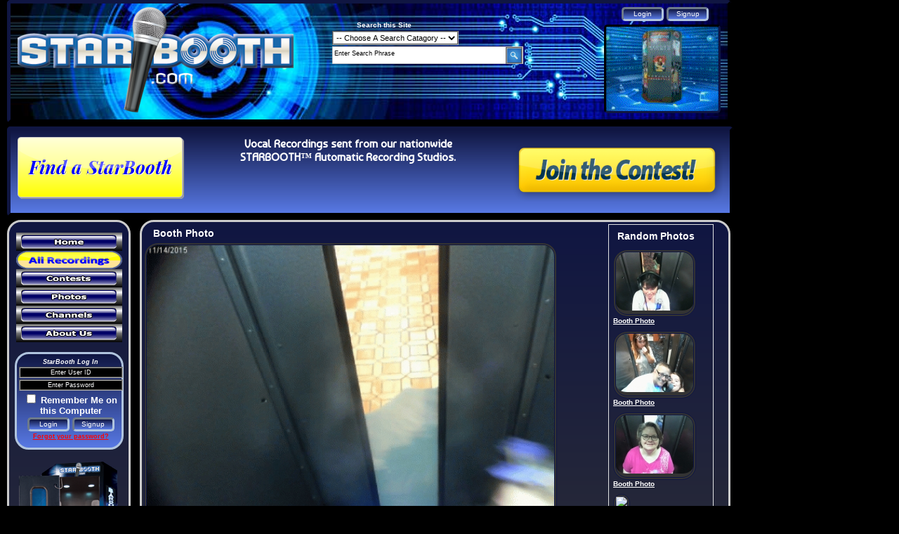

--- FILE ---
content_type: text/html; charset=UTF-8
request_url: http://share.starbooth.com/view_picture.php?viewkey=4a2ea969474ff753bf05
body_size: 21569
content:
<!DOCTYPE HTML PUBLIC "-//W3C//DTD HTML 4.01 Transitional//EN" "http://www.w3.org/TR/html4/loose.dtd">
<HTML xmlns:fb="http://ogp.me/ns/fb#">
   <HEAD>
	  <script type="application/ld+json">
			{
			  "@context": "https://schema.org",
			  "@type": "Organization",
			  "url": "http://share.starbooth.com",
			  "logo": "http://share.starbooth.com/img/starbooth_logo_150.png",
			  "name":"StarBooth",
			  "address": {
			    "@type": "PostalAddress",
			    "addressLocality": "Sunny Isles Beach, FL",
			    "postalCode": "33160",
			    "streetAddress": "16850 Collins Avenue #259"},
				"contactPoint" : [
		    { "@type" : "ContactPoint",
		      "telephone" : "+1-305-945-5200",
		      "contactType" : "Sales"
		    }]
			}
  </script>
   	<meta property="og:image" content="http://share.starbooth.com/img/starbooth_logo.png"/>
   	<META http-equiv="Content-Script-Type" content="text/tcl">
   	<META http-equiv="Content-Style-Type" content="text/css">
      <meta http-equiv="Content-Type" content="text/html; charset=iso-8859-1">
      <meta http-equiv="PRAGMA" content="NO-CACHE">
      <meta http-equiv="EXPIRES" content="-1">
      <title>Starbooth Recording Studio</title>
<META name="Rating" content="General">
	<link href='http://fonts.googleapis.com/css?family=Baumans' rel='stylesheet' type='text/css'>   <link href="/styles/starbooth_main.css" rel="stylesheet" type="text/css">
	<!---link href='http://fonts.googleapis.com/css?family=Brawler' rel='stylesheet' type='text/css'--->
	<!-- flowplayer scripts -->
	<!--script type="text/javascript" src="http://share.starbooth.com/flowplayer/jquery-1.4.2.min.js"></script>
	<script type="text/javascript" src="http://share.starbooth.com/flowplayer/flowplayer-3.2.4.min.js"></script-->
	<!-- End Flow player -->

   <script type='text/javascript' src='http://share.starbooth.com/jwplayer/jwplayer.js'></script>


<!--[if lt IE 7]>
        <script type="text/javascript" src="javascript/unitpngfix.js"></script>
<![endif]-->

	<script src="http://share.starbooth.com/javascript/preload.js" type="text/javascript"></script>
	 <!--!!!!!!!!!!!!!!!!!!!!!!!! LIBRARY !!!!!!!!!!!!!!!!!!!!!!!!!!!!!!!!!!!-->
	<script src="http://share.starbooth.com/ajax/cpaint2.inc.js" type="text/javascript"></script>
	<script src="http://share.starbooth.com/js/myjavascriptfx.js" type="text/javascript"></script>
	<!-- !!!!!!!!!!!!!!!!!!!!!!!!!!!!!!!!!!!!!!!!!!!!!!!!!!!!!!!!!!!!!! -->
	<!--!!!!!!!!!!!!!!!!!!!!!!!!! Processing SCRIPT !!!!!!!!!!!!!!!!!!!-->
	<script type="text/javascript" src="http://share.starbooth.com/js/indexonly.js"></script>
	<script type="text/javascript" src="http://share.starbooth.com/js/myjavascriptajax.js"></script>
	<script type="text/javascript" src="http://share.starbooth.com/js/myjavascript.js"></script>
   <link rel="shortcut icon" href="favicon.ico" >
	<!-- !!!!!!!!!!!!!!!!!!!!!!!!!!!!!!!!!!!!!!!!!!!!!!!!!!!!!!!!!!!!!! -->
   </HEAD><BODY>
	<div id="fb-root"></div>
	<script>(function(d, s, id) {
	  var js, fjs = d.getElementsByTagName(s)[0];
	  if (d.getElementById(id)) {return;}
	  js = d.createElement(s); js.id = id;
	  js.src = "//connect.facebook.net/en_US/all.js#xfbml=1";
	  fjs.parentNode.insertBefore(js, fjs);
	}(document, 'script', 'facebook-jssdk'));
	</script>


   <!-- Define a main body to work within -->
   <div style="display:block;width:1021px;height:165px;float:left;margin-top5px;margin-left:10px;background-image:url('/img/header_banner.jpg');
border:5px outset #101642;
-webkit-border-radius: 5px;
-moz-border-radius: 5px;
border-radius: 5px;
behavior: url(/styles/PIE.htc);">
				<div style="display:inline;float:left;width:745px;">
          			<img ID=HEADLOGO src="/img/starbooth_logo_150.png" width="393" height="150" BORDER="0"  alt="StarBooth Logo"/>
						<div ID="HEADforms">
							
<div style="display:inline;margin-left:20px;margin-top:15px;padding:15px;font-size:10px;height:60px;text-align:center;">
	Search this Site<br />
<form method="post" action="search.php" style="display:inline;">
			<select name="search_type" style="margin-top:3px;background-color: #ffffff;color:#000000;height:20px;font-size:11px;">
			<option value="">-- Choose A Search Catagory --</option>
			<option value="search_users">Users</option>
			<option value="search_music">Music</option>
			<option value="search_pictures">Pictures</option>
			</optgroup>
			</select>
			<br />
			<div ID="SRCH" style="display:inline-block;background-color: #ffffff;color:#000000;width:270px;height:23px;border:1px solid #cccccc;margin-top:2px;">
					<input type="text" name="search_id" value="Enter Search Phrase"
					onfocus="clearsrch(this,this.value,'Enter Search Phrase')"
	      		onblur="clearsrch(this,this.value,'Enter Search Phrase')"
	      		style="float:left;display:inline;margin-top:3px;background-color: #ffffff;border:none;color:#000000;width:220px;" >
					<input type=image name="b1" src="/img/inform_srch_button.png"
					onclick="return validate_srch(this.form,'Enter Search Phrase')"
					valign="top" style="display:inline;float:right;width:20px;height:20px;">
			</div>
</form>
</div>
						</div>
				</div>
				<div style="display:inline;float:right;">
					<div ID="HEADButtons">
						<p align="right" style="text-align:right;margin:0px;padding:0px;padding-right:22px;">
						<input type="button" class="LogButs" onclick="window.location='/login.php'" value="Login">
									<input type="button" class="LogButs" onclick="window.location='/signup.php'" value="Signup">						</p>
						<p align="right" style="text-align:right;margin:0px;padding:0px;">
							<div ID="BoothSpin">
						   	<img src="/img/booth-spin.gif" alt="" style="opacity:0.8;filter:alpha(opacity=80);"/>
							</div>
						</p>
					</DIV>
				</div>
   </div>
	<br clear="all">
 	<DIV ID="RandomTopBanner">
   	<center>
		<a href="/findlocation.php">
			<!---img src="/buttons/findlocation_off.png" height="26" width="151" alt="Find a Starbooth"
		onmouseover="this.src='/buttons/findlocation_on.png'"
		onmouseup="this.src='/buttons/findlocation_on.png'"
		onmousedown="this.src='/buttons/findlocation_off.png'"
		onmouseout="this.src='/buttons/findlocation_off.png'"
		border="0" style="display:inline;float:left;" align="left"--->
			<img src="/buttons/button_find-a-starbooth.png" 
		border="0" style="display:inline;float:left;" align="left">


		</a>
		<a href="/contests.php">
			<!--img src="/buttons/findlocation_off.png" height="26" width="151" alt="Find a Starbooth"
		onmouseover="this.src='/buttons/findlocation_on.png'"
		onmouseup="this.src='/buttons/findlocation_on.png'"
		onmousedown="this.src='/buttons/findlocation_off.png'"
		onmouseout="this.src='/buttons/findlocation_off.png'"
		border="0" style="display:inline;float:right;" align="right"-->
		<img src = "/buttons/entertowin.png" border="0" style="display:inline;float:right;" align="right">
		</a>
		<p style="display:inline;"><span style="font-family: 'Baumans', cursive;">Vocal Recordings sent from our nationwide<br>STARBOOTH&#8482 Automatic Recording Studios.</span>













<link href='http://fonts.googleapis.com/css?family=Emblema+One|||Modern+Antiqua|Jim+Nightshade' rel='stylesheet' type='text/css'>	</p>


		</center>
	</DIV>
	<br clear="all">
   <div style="display:block;width:1030px;float:left;margin-left:10px;margin-top:5px;">
   	<DIV ID="PAGE_LEFT_NAV">
      	<!-- This is the navagation for the left side of the page -->
<a href="/">
	<img src="/buttons/home_off.png" height="26" width="151" alt="Home"
onmouseover="this.src='/buttons/home_on.png'"
onmouseup="this.src='/buttons/home_on.png'"
onmousedown="this.src='/buttons/home_off.png'"
onmouseout="this.src='/buttons/home_off.png'"
border="0">
</a>
<a href="music.php">
	<!--img src="/buttons/music_off.png" height="26" width="151" alt="Music"
onmouseover="this.src='/buttons/music_on.png'"
onmouseup="this.src='/buttons/music_on.png'"
onmousedown="this.src='/buttons/music_off.png'"
onmouseout="this.src='/buttons/music_off.png'"
border="0"-->
	<img src="/buttons/button_all-recordings.png" height="26" width="151" alt="Music" border="0">
</a>
<a href="contests.php">
	<img src="/buttons/contests_off.png" height="26" width="151" alt="Contests"
onmouseover="this.src='/buttons/contests_on.png'"
onmouseup="this.src='/buttons/contests_on.png'"
onmousedown="this.src='/buttons/contests_off.png'"
onmouseout="this.src='/buttons/contests_off.png'"
border="0">
</a>
<a href="pictures.php">
	<img src="/buttons/pictures_off.png" height="26" width="151" alt="Pictures"
onmouseover="this.src='/buttons/pictures_on.png'"
onmouseup="this.src='/buttons/pictures_on.png'"
onmousedown="this.src='/buttons/pictures_off.png'"
onmouseout="this.src='/buttons/pictures_off.png'"
border="0">
</a>
<a href="music-channels.php">
	<img src="/buttons/channels_off.png" height="26" width="151" alt="Channels"
onmouseover="this.src='/buttons/channels_on.png'"
onmouseup="this.src='/buttons/channels_on.png'"
onmousedown="this.src='/buttons/channels_off.png'"
onmouseout="this.src='/buttons/channels_off.png'"
border="0">
</a>

<a href="http://starbooth.com/">
	<img src="/buttons/about_off.png" height="26" width="151" alt="Channels"
onmouseover="this.src='/buttons/about_on.png'"
onmouseup="this.src='/buttons/about_on.png'"
onmousedown="this.src='/buttons/about_off.png'"
onmouseout="this.src='/buttons/about_off.png'"
border="0">
</a>
<!--a href="/findlocation.php">
	<img src="/buttons/findlocation_off.png" height="26" width="151" alt="Find a Starbooth"
onmouseover="this.src='/buttons/findlocation_on.png'"
onmouseup="this.src='/buttons/findlocation_on.png'"
onmousedown="this.src='/buttons/findlocation_off.png'"
onmouseout="this.src='/buttons/findlocation_off.png'"
border="0">
</a-->
<p>
	<center>
	<FORM name=loginForm method=post action="http://share.starbooth.com/login.php">
	<div  ID="loginbox" style="width:145px;">
	<table width="100%" cellspacing="0" cellpadding="1"  align="center">
	   <tr>
	      <td colspan="2"  class="main_table"
	      style="font-size:7pt;font-weight:bolder;text-align:center;">
	   	<em>StarBooth Log In</em>
	   	</td>
	   </tr>
	   <TR>
	      <!---TD align=right style="font-size:7pt;font-weight:bolder;text-align:center;">UID</NOBR>:</SPAN></TD--->
	      <TD align="center">
	      		<INPUT tabIndex=1 name=username value="Enter User ID"  title="Enter your User ID into this field"
	      		onfocus="clearlogin(this,this.value,'Enter User ID')"
	      		onblur="clearlogin(this,this.value,'Enter User ID')" style="width:140px;text-align:center;">
	      </TD>
	   </TR>
	   <TR>
	      <TD  align="center">
			   <INPUT tabIndex=2 type=text name=password  value="Enter Password"
	      		onfocus="clearpwd(this,this.value,'Enter Password')"
	      		onblur="clearpwd(this,this.value,'Enter Password')" style="width:140px;text-align:center;">
		   </TD>
		</TR>
	   <TR>
	      <TD COLSPAN="2" align="center"  style="font-size:10pt;text-align:center;">
	      	<center>
	      		<input type="checkbox" value="1"  name="RememberMe" > Remember Me on this Computer
	       </center>
	      </TD>
	   <TR>
	   <TR>
	      <TD COLSPAN="2" align="center">
	      	<center>
	      		<input type="submit" class="LogButs" value="Login"  name=action_login>
	         <input type="button" class="LogButs" onclick="window.location='/signup.php'" value="Signup">
	       </center>
	      </TD>
	   <TR>
	      <TD align=middle colSpan=2 style="font-size:7pt;font-weight:bolder;text-align:center;">
	      <A href="http://share.starbooth.com/recoverpass.php" style="font-size:7pt;font-weight:bolder;text-align:center;color:red;">Forgot your password?</A>
	      </TD>
	   </TR>
	</TABLE>
	</div>
	</FORM>
	</center>

<center>
<br clear="all">
<img src="/img/2inbooth.png" width="145" height="219" alt="" style="roundedbox">
<br clear="all">
<p style="margin-top:15px;">
<a href="http://main.acsevents.org/site/TR/Gala/GalaFY10GreatLakes?sid=36460&type=fr_informational&pg=informational&fr_id=35283" target="new"
	style="font-size:11px;">
 Donate To the<br>
 American Cancer Society<br></a>
<a href="http://main.acsevents.org/site/TR/Gala/GalaFY10GreatLakes?sid=36460&type=fr_informational&pg=informational&fr_id=35283" target="new">
	<img src="/img/socialmediaicon.jpg" width="150" height="150" alt="" border="0" style="padding-top:5px;"/></a>
<a href="http://starbooth.com/events" target="new" style="font-size:10px;">Events</a>
</p>
</center>
      </DIV>
      <DIV ID="PAGE_MAIN_CONTENT">
	      <center>
         		   	</center>
<TABLE width="100%" border=0>
	<TR>
		<TD width="450" valign="top" align="center">
		<!-- 740 is the main width, We need 400 for the image, and 340 for the other nav -->
			<!-- LEFT SIDE OF THE PAGE, FOR THE MAIN IMAGE -->

			<!--- DISPLAY THE MAIN PICTURE FOR THIS PAGE -->
            <table width="100%"  border="0" cellspacing="0" cellpadding="0">
      	<tr>
        	<td align="center" style="padding:5px;">
        		<span class="shadow_text1_blk">
        			&nbsp;&nbsp;Booth Photo&nbsp;&nbsp;
        		</span>
        	</td>
        </tr>
        <tr>
          <td  align="center">
						<A href="javascript:void(0)"
						onClick="window.open('http://share.starbooth.com/view_original_picture.php?viewkey=4a2ea969474ff753bf05','ViewOriginalPicture','width=800,height=600,toolbar=no, resizable=yes, directories=no, scrollbars=yes,  location=no, menubar=no, status=no')">
	            <IMG src="show_scaled_image.php?img=/home/starboo2/share.starbooth.com/pictures/34254_1.jpg&mw=580&mh=580" alt="My Photo" border="0" class="imgframe">
						</a>
						<br>
						<A href="http://share.starbooth.com/uprofile.php?UID=447918">
							Go To Users Profile and Music
						</A>
						<br><br><br>
						<A  href="http://share.starbooth.com/view_picture.php?viewkey=4a2ea969474ff753bf05&flag=I">
							Notify as Inappropriate
						</A>
          </td>
        </tr>
      </table>
      <!-- End of Image View-->

			<div style="width:100%;height:10px;"></div>


<!-- Start of comment -->
<!---
			      	<DIV style="FONT-WEIGHT: bold; PADDING-BOTTOM: 5px; COLOR: #444" style="PADDING-left: 10px">
      		Comment on this Photo:
      	</DIV>
			
      			      	<TABLE width=372><TBODY>
        	<TR>
        		<TD style="PADDING-left: 10px">
            	<TABLE class=commentsTitle width="96%">
            		<TBODY>
            		<TR>
                	<TD style="PADDING-left: 10px">
                		Comments ():
                	</TD>
                </TR>
                </TBODY>
              </TABLE>
            </TD>
          </TR>
          <TR>
          	<TD style="PADDING-left: 10px">
							              						</TD>
					</TR>
					</TBODY>
				</TABLE>
			--->
<!-- End Of Comments -->

			<div style="width:100%;height:10px;"></div>

			<!-- Display Page Navigation -->
  		<TABLE cellSpacing=5 cellPadding=0 width=100% border="0">
      	<TBODY>
      	<tr>
      		<TD align=center style="padding-left:5px;" valign="middle">
      			      							          <A href="http://share.starbooth.com/view_picture.php?viewkey=32a80f9a39e32d817b19&page=&viewtype=&category=">
      					<IMG border="0" src="http://share.starbooth.com/images/recent_left.gif">
      					</A>
      					</TD>
      					<TD align=center style="padding-left:5px;" valign="middle">
			          <A href="http://share.starbooth.com/view_picture.php?viewkey=32a80f9a39e32d817b19&page=&viewtype=&category=">
			          <IMG src="show_scaled_image.php?img=/home/starboo2/share.starbooth.com/pictures/58367_1.jpg&mw=110&mh=90" alt="My Photo" class="imgframe">
      					</A>
      				      			      		</TD>
			    <TD align=center valign="middle">
			          <IMG src="show_scaled_image.php?img=/home/starboo2/share.starbooth.com/pictures/58366_1.jpg&mw=110&mh=90" alt="My Photo" class="imgframe">
			    </TD>
			    <TD align=center style="padding-left:5px;" valign="middle">
			      			              					<A href="http://share.starbooth.com/view_picture.php?viewkey=a28c768c3a92b3a8457a&page=&viewtype=&category=">
			          <IMG src="show_scaled_image.php?img=/home/starboo2/share.starbooth.com/pictures/58365_1.jpg&mw=110&mh=90" alt="My Photo" class="imgframe">
      					</A>
      					<A href="http://share.starbooth.com/view_picture.php?viewkey=a28c768c3a92b3a8457a&page=&viewtype=&category=">
      					</A>
      					</TD>
      					<TD align=center style="padding-left:5px;" valign="middle">
			          <A href="http://share.starbooth.com/view_picture.php?viewkey=a28c768c3a92b3a8457a&page=&viewtype=&category=">
			          <IMG border="0" src="http://share.starbooth.com/images/recent_right.gif">
			          </A>
			              			      		</TD>
			  </TR>
        </TBODY>
      </TABLE>
			<!-- End of navigation -->

		</TD>
		<TD WIDTH="150" valign="top">
			<table width="150" style="border: 1px solid #E1E3E4" cellspacing="3" cellpadding="3" >
					<tr>
						<td align="center"  style="padding:5px;">
	        		<span class="shadow_text1_blk">
	        			&nbsp;Random Photos&nbsp;
	        		</span>
						</td>
					</tr>
									<tr>
						<td align="center">
							<A href="http://share.starbooth.com/view_picture.php?viewkey=32aea606bde680c3b57d">
							<!-- img src="http://share.starbooth.com/pictures/6945_1_t.jpg" /-->
			          <IMG src="show_scaled_image.php?img=/home/starboo2/share.starbooth.com/pictures/6945_1.jpg&mw=110&mh=90 alt="Related Photo" style="padding-bottom:5px;" border="0" class="imgframe">
			          <br>
							<font size="1"><b>Booth Photo</b></font></a><br>
							</td>
					</tr>
									<tr>
						<td align="center">
							<A href="http://share.starbooth.com/view_picture.php?viewkey=1f8ede73f2976df21a09">
							<!-- img src="http://share.starbooth.com/pictures/25966_1_t.jpg" /-->
			          <IMG src="show_scaled_image.php?img=/home/starboo2/share.starbooth.com/pictures/25966_1.jpg&mw=110&mh=90 alt="Related Photo" style="padding-bottom:5px;" border="0" class="imgframe">
			          <br>
							<font size="1"><b>Booth Photo</b></font></a><br>
							</td>
					</tr>
									<tr>
						<td align="center">
							<A href="http://share.starbooth.com/view_picture.php?viewkey=3c27697759e87b2c8939">
							<!-- img src="http://share.starbooth.com/pictures/41710_1_t.jpg" /-->
			          <IMG src="show_scaled_image.php?img=/home/starboo2/share.starbooth.com/pictures/41710_1.jpg&mw=110&mh=90 alt="Related Photo" style="padding-bottom:5px;" border="0" class="imgframe">
			          <br>
							<font size="1"><b>Booth Photo</b></font></a><br>
							</td>
					</tr>
									<tr>
						<td align="center">
							<A href="http://share.starbooth.com/view_picture.php?viewkey=a84a76e695d7a30819c2">
							<!-- img src="http://share.starbooth.com/pictures/48459_1_t.jpg" /-->
			          <IMG src="show_scaled_image.php?img=/home/starboo2/share.starbooth.com/pictures/48459_1.jpg&mw=110&mh=90 alt="Related Photo" style="padding-bottom:5px;" border="0" class="imgframe">
			          <br>
							<font size="1"><b>Booth Photo</b></font></a><br>
							</td>
					</tr>
									<tr>
						<td align="center">
							<A href="http://share.starbooth.com/view_picture.php?viewkey=ff551ed4b7be44466990">
							<!-- img src="http://share.starbooth.com/pictures/33076_1_t.jpg" /-->
			          <IMG src="show_scaled_image.php?img=/home/starboo2/share.starbooth.com/pictures/33076_1.jpg&mw=110&mh=90 alt="Related Photo" style="padding-bottom:5px;" border="0" class="imgframe">
			          <br>
							<font size="1"><b>Booth Photo</b></font></a><br>
							</td>
					</tr>
								</tr>
			</table>
			<!-- RIGHT SIDE OF THE PAGE, FOR THE RELATED IMAGES -->
		</TD>
	</TR>
</TABLE>		<br clear="all">
		</div>
		<div style="clear:all;"></div>
   	<center>
            <DIV ID="PAGE_BOTTOM_NAV">
   	<center>
		<!---a href="/findlocation.php">
			<img src="/buttons/findlocation_off.png" height="26" width="151" alt="Find a Starbooth"
		onmouseover="this.src='/buttons/findlocation_on.png'"
		onmouseup="this.src='/buttons/findlocation_on.png'"
		onmousedown="this.src='/buttons/findlocation_off.png'"
		onmouseout="this.src='/buttons/findlocation_off.png'"
		border="0" style="display:inline;float:left;" align="left">
		</a>
		<a href="/findlocation.php">
			<img src="/buttons/findlocation_off.png" height="26" width="151" alt="Find a Starbooth"
		onmouseover="this.src='/buttons/findlocation_on.png'"
		onmouseup="this.src='/buttons/findlocation_on.png'"
		onmousedown="this.src='/buttons/findlocation_off.png'"
		onmouseout="this.src='/buttons/findlocation_off.png'"
		border="0" style="display:inline;float:right;" align="right">
		</a--->
		<p style="display:inline;">
   	 	<font color=#3399FF  style="font-size:14pt;">
	   		<a href="/signup.php" >Signup</a> and gain access to all features of StarBooth.com<br/>It's FREE and FUN!
	  		</font>
		</p>
		</center>


      </DIV>
	   	      </center>
	<br clear="all">
   <div style="display:block;width:1024px;float:left;margin-left:10px;">
            <center>
            <A href="http://starbooth.com">About Us</A>&nbsp;&nbsp; |&nbsp;&nbsp;
            <A href="terms.php">Terms of Use</A>&nbsp;&nbsp; |&nbsp;&nbsp;
            <A href="privacy.php">Privacy Policy</A>&nbsp;&nbsp;<br><br>
	   	  <span style="font-size: 9px; 	font-family: arial;" class="shadow_text_sm_blk">
            	&copy; 2009 - 2026 NextTech Industries
            	<br>PHONE: 305-945-5200
				</span>
				</center>
	</div>
</div>

	<br clear="all">
   </BODY>
</HTML>


--- FILE ---
content_type: application/javascript
request_url: http://share.starbooth.com/js/myjavascriptfx.js
body_size: 2645
content:
//## !!!!!!!!!!!!!!!!!!!!!!!!!!!!!!!!!!!!  SITE CONFIGURATIN !!!!!!!!!!!!!!!!!!!!!!!!!!
//!!!!!!!!!!!!!!!!!!!!!!!!!!!!!!!!!!!!!!!!!!!!!!!!!!!!!!!!!!!!!!!!!!!!!!!!!!!!!!!!!!!!!
// DB initialization
var dbArray = new Array();
var dbreport;
var recordcount;
var coloumcount;

// Ajax initialization
	var cp = new cpaint();
	cp.set_debug(false);
	cp.set_response_type('XML');


// Java script ini


//	var imgurl = 'http://share.starbooth.com/images';
//	var baseurl = 'http://share.starbooth.com';
//	alert(document.domain);
	var imgurl = 'http://' + document.domain + '/images';
	var baseurl = 'http://' + document.domain;


//## END



//##!!!!!!!!!!!!!!!!!!!!!!!!!!   My FUNCTION ARCHIVE  !!!!!!!!!!!!!!!!!!!!!!!!!!!!!!!!
//!!!!!!!!!!!!!!!!!!!!!!!!!!!!!!!!!!!!!!!!!!!!!!!!!!!!!!!!!!!!!!!!!!!!!!!!!!!!!!!!!!!!!


//!!!!!!!!! Executer Databse

var dbLloaded=true;

function executeDB(sql){
		var processScriptUrl=baseurl+'ajax/myphpajax.php';
		cp.call(processScriptUrl,'executeDB',return_value,sql);

}

function return_value(result){

		dbreport=result.getElementsByTagName('dbreport').item(0).firstChild.data;

		if (dbreport=='1'){
			// GET How many row fetch
			recordcount=result.getElementsByTagName('recordcount').item(0).firstChild.data;
			coloumcount=result.getElementsByTagName('coloumcount').item(0).firstChild.data;

			//Population My DB Values
				for( i=0;i<recordcount;i++){
					dbArray[i]=new Array(recordcount);
					for( ii=0;ii<coloumcount;ii++){
						dbArray[i][ii]=result.getElementsByTagName('dbvalue'+i+ii).item(0).firstChild.data;
					}
				}


		}


dbLoaded = false;


}
//END

//!!!!!!!Insert data in to  table HTML patge

	function insertInToTable(tblId, varRow, varCell, varData){
		try{
			var x=document.getElementById(tblId).rows[varRow].cells;
			x[varCell].innerHTML=varData;
			return false;
		}
		catch(Err){
			return false;
		}
	}

//END



// !!!!!! Input validation empty

	function txtBoxValidation(myId,defaultColor,errColor){

		// # My property
		try{
			me=document.getElementById(myId);

			if(me.value==""){
				me.style.background=errColor;
				me.setFocus;
				return false;
			}
			else{
				me.style.background=defaultColor;
				me.setFocus;
				return true;
			}
		}
		catch(Err){
			return 'Err';
		}
	}

// END


// !!!! !!HIEKE A OBJECT //
function hideMe(myId){
	document.getElementById(myId).style.display="none";

}
// END

// !!!!!! TO SHOW A OBJECT
function showMe(myId){
	document.getElementById(myId).style.display="block";

}
//END




// !!!!!!  ASSIGN VALUE IN TO A OBJECT

function directMyvalueto(myValue,thatId){
	document.getElementById(thatId).value=myValue;
}
// END




--- FILE ---
content_type: application/javascript
request_url: http://share.starbooth.com/js/myjavascriptajax.js
body_size: 1538
content:

// User vote
function rateuser(voter,candate,rate){

	try{
		cp.call('ajax/myphpajax.php','process_uservote',return_uservote,voter,candate,rate);
	}
	catch(Err){
		alert('Connection failed');
	}

}

function return_uservote(result){

	try{

				myMsg=result.getElementsByTagName('myMsg').item(0).firstChild.data;
				cnt=result.getElementsByTagName('cnt').item(0).firstChild.data;

				 showMe('himr');
				if(cnt>6){cnt=6;}
				else if (cnt<0)	{cnt=0;}


					blank_star=6-cnt;

					var x=document.getElementById('tblViewUserVote').rows[0].cells;


					for (i=0;i<cnt;i++ )
					{

							x[i].innerHTML='<img src='+imgurl+'/star.gif>';
					}

					for (j=cnt;j<5;j++ )
					{
							x[j].innerHTML='<img src=' + imgurl+'/blank_star.gif>';
					}




				if(myMsg=='f'){
					var x=document.getElementById('tblViewUserTate').rows[0].cells;
					x[0].innerHTML='<B>Sorry! You already rated him.</B>';

				}else{
						var x=document.getElementById('tblViewUserTate').rows[0].cells;
 						x[0].innerHTML='<B>Thanks!</B>';
				}



	}
		catch(Err){
			   alert('Server prolem');
	}
}
// End user vote


// Rotate_recent
function rotate_recent(){
	cp.set_debug(0);
	cp.set_transfer_mode('post');
	cp.set_response_type('text');
	cp.set_persistent_connection(false);
   cp.set_proxy_url('');
  	cp.set_use_cpaint_api(false);
	cp.set_async(true);
	try{
		cp.call('recent_audio_flip.php','',FLIP_RECENT_PLAYER,'');
	}
	catch(Err){
		return;
	}
}

function FLIP_RECENT_PLAYER(r)
{
	document.getElementById('RECENT_PLAYER').innerHTML = r;
}
